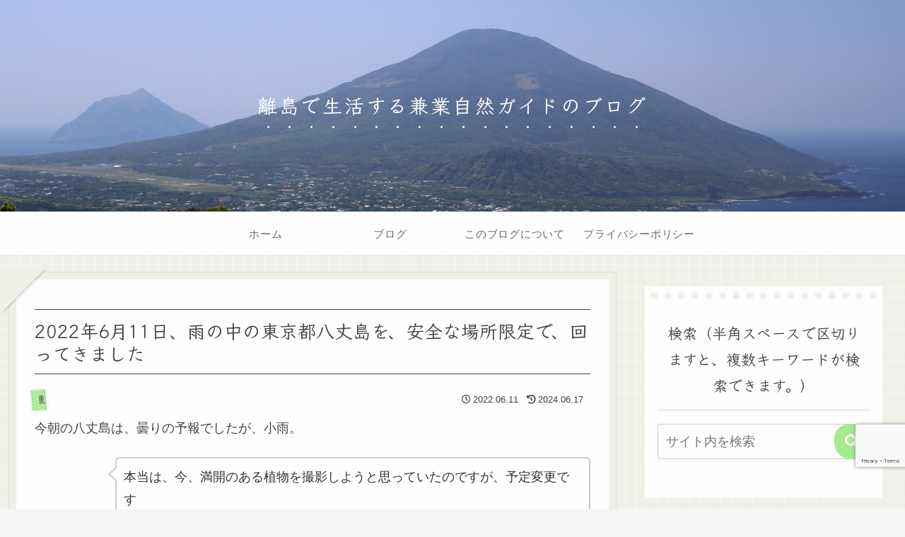

--- FILE ---
content_type: text/html; charset=utf-8
request_url: https://www.google.com/recaptcha/api2/anchor?ar=1&k=6Ld1lQ0cAAAAAMcq5eUMlAz4SiUhe2flDJiHs9nF&co=aHR0cHM6Ly9mb3Jlc3QtaGFjaGlqby5jb206NDQz&hl=en&v=PoyoqOPhxBO7pBk68S4YbpHZ&size=invisible&anchor-ms=20000&execute-ms=30000&cb=lz7grb75t8gt
body_size: 48548
content:
<!DOCTYPE HTML><html dir="ltr" lang="en"><head><meta http-equiv="Content-Type" content="text/html; charset=UTF-8">
<meta http-equiv="X-UA-Compatible" content="IE=edge">
<title>reCAPTCHA</title>
<style type="text/css">
/* cyrillic-ext */
@font-face {
  font-family: 'Roboto';
  font-style: normal;
  font-weight: 400;
  font-stretch: 100%;
  src: url(//fonts.gstatic.com/s/roboto/v48/KFO7CnqEu92Fr1ME7kSn66aGLdTylUAMa3GUBHMdazTgWw.woff2) format('woff2');
  unicode-range: U+0460-052F, U+1C80-1C8A, U+20B4, U+2DE0-2DFF, U+A640-A69F, U+FE2E-FE2F;
}
/* cyrillic */
@font-face {
  font-family: 'Roboto';
  font-style: normal;
  font-weight: 400;
  font-stretch: 100%;
  src: url(//fonts.gstatic.com/s/roboto/v48/KFO7CnqEu92Fr1ME7kSn66aGLdTylUAMa3iUBHMdazTgWw.woff2) format('woff2');
  unicode-range: U+0301, U+0400-045F, U+0490-0491, U+04B0-04B1, U+2116;
}
/* greek-ext */
@font-face {
  font-family: 'Roboto';
  font-style: normal;
  font-weight: 400;
  font-stretch: 100%;
  src: url(//fonts.gstatic.com/s/roboto/v48/KFO7CnqEu92Fr1ME7kSn66aGLdTylUAMa3CUBHMdazTgWw.woff2) format('woff2');
  unicode-range: U+1F00-1FFF;
}
/* greek */
@font-face {
  font-family: 'Roboto';
  font-style: normal;
  font-weight: 400;
  font-stretch: 100%;
  src: url(//fonts.gstatic.com/s/roboto/v48/KFO7CnqEu92Fr1ME7kSn66aGLdTylUAMa3-UBHMdazTgWw.woff2) format('woff2');
  unicode-range: U+0370-0377, U+037A-037F, U+0384-038A, U+038C, U+038E-03A1, U+03A3-03FF;
}
/* math */
@font-face {
  font-family: 'Roboto';
  font-style: normal;
  font-weight: 400;
  font-stretch: 100%;
  src: url(//fonts.gstatic.com/s/roboto/v48/KFO7CnqEu92Fr1ME7kSn66aGLdTylUAMawCUBHMdazTgWw.woff2) format('woff2');
  unicode-range: U+0302-0303, U+0305, U+0307-0308, U+0310, U+0312, U+0315, U+031A, U+0326-0327, U+032C, U+032F-0330, U+0332-0333, U+0338, U+033A, U+0346, U+034D, U+0391-03A1, U+03A3-03A9, U+03B1-03C9, U+03D1, U+03D5-03D6, U+03F0-03F1, U+03F4-03F5, U+2016-2017, U+2034-2038, U+203C, U+2040, U+2043, U+2047, U+2050, U+2057, U+205F, U+2070-2071, U+2074-208E, U+2090-209C, U+20D0-20DC, U+20E1, U+20E5-20EF, U+2100-2112, U+2114-2115, U+2117-2121, U+2123-214F, U+2190, U+2192, U+2194-21AE, U+21B0-21E5, U+21F1-21F2, U+21F4-2211, U+2213-2214, U+2216-22FF, U+2308-230B, U+2310, U+2319, U+231C-2321, U+2336-237A, U+237C, U+2395, U+239B-23B7, U+23D0, U+23DC-23E1, U+2474-2475, U+25AF, U+25B3, U+25B7, U+25BD, U+25C1, U+25CA, U+25CC, U+25FB, U+266D-266F, U+27C0-27FF, U+2900-2AFF, U+2B0E-2B11, U+2B30-2B4C, U+2BFE, U+3030, U+FF5B, U+FF5D, U+1D400-1D7FF, U+1EE00-1EEFF;
}
/* symbols */
@font-face {
  font-family: 'Roboto';
  font-style: normal;
  font-weight: 400;
  font-stretch: 100%;
  src: url(//fonts.gstatic.com/s/roboto/v48/KFO7CnqEu92Fr1ME7kSn66aGLdTylUAMaxKUBHMdazTgWw.woff2) format('woff2');
  unicode-range: U+0001-000C, U+000E-001F, U+007F-009F, U+20DD-20E0, U+20E2-20E4, U+2150-218F, U+2190, U+2192, U+2194-2199, U+21AF, U+21E6-21F0, U+21F3, U+2218-2219, U+2299, U+22C4-22C6, U+2300-243F, U+2440-244A, U+2460-24FF, U+25A0-27BF, U+2800-28FF, U+2921-2922, U+2981, U+29BF, U+29EB, U+2B00-2BFF, U+4DC0-4DFF, U+FFF9-FFFB, U+10140-1018E, U+10190-1019C, U+101A0, U+101D0-101FD, U+102E0-102FB, U+10E60-10E7E, U+1D2C0-1D2D3, U+1D2E0-1D37F, U+1F000-1F0FF, U+1F100-1F1AD, U+1F1E6-1F1FF, U+1F30D-1F30F, U+1F315, U+1F31C, U+1F31E, U+1F320-1F32C, U+1F336, U+1F378, U+1F37D, U+1F382, U+1F393-1F39F, U+1F3A7-1F3A8, U+1F3AC-1F3AF, U+1F3C2, U+1F3C4-1F3C6, U+1F3CA-1F3CE, U+1F3D4-1F3E0, U+1F3ED, U+1F3F1-1F3F3, U+1F3F5-1F3F7, U+1F408, U+1F415, U+1F41F, U+1F426, U+1F43F, U+1F441-1F442, U+1F444, U+1F446-1F449, U+1F44C-1F44E, U+1F453, U+1F46A, U+1F47D, U+1F4A3, U+1F4B0, U+1F4B3, U+1F4B9, U+1F4BB, U+1F4BF, U+1F4C8-1F4CB, U+1F4D6, U+1F4DA, U+1F4DF, U+1F4E3-1F4E6, U+1F4EA-1F4ED, U+1F4F7, U+1F4F9-1F4FB, U+1F4FD-1F4FE, U+1F503, U+1F507-1F50B, U+1F50D, U+1F512-1F513, U+1F53E-1F54A, U+1F54F-1F5FA, U+1F610, U+1F650-1F67F, U+1F687, U+1F68D, U+1F691, U+1F694, U+1F698, U+1F6AD, U+1F6B2, U+1F6B9-1F6BA, U+1F6BC, U+1F6C6-1F6CF, U+1F6D3-1F6D7, U+1F6E0-1F6EA, U+1F6F0-1F6F3, U+1F6F7-1F6FC, U+1F700-1F7FF, U+1F800-1F80B, U+1F810-1F847, U+1F850-1F859, U+1F860-1F887, U+1F890-1F8AD, U+1F8B0-1F8BB, U+1F8C0-1F8C1, U+1F900-1F90B, U+1F93B, U+1F946, U+1F984, U+1F996, U+1F9E9, U+1FA00-1FA6F, U+1FA70-1FA7C, U+1FA80-1FA89, U+1FA8F-1FAC6, U+1FACE-1FADC, U+1FADF-1FAE9, U+1FAF0-1FAF8, U+1FB00-1FBFF;
}
/* vietnamese */
@font-face {
  font-family: 'Roboto';
  font-style: normal;
  font-weight: 400;
  font-stretch: 100%;
  src: url(//fonts.gstatic.com/s/roboto/v48/KFO7CnqEu92Fr1ME7kSn66aGLdTylUAMa3OUBHMdazTgWw.woff2) format('woff2');
  unicode-range: U+0102-0103, U+0110-0111, U+0128-0129, U+0168-0169, U+01A0-01A1, U+01AF-01B0, U+0300-0301, U+0303-0304, U+0308-0309, U+0323, U+0329, U+1EA0-1EF9, U+20AB;
}
/* latin-ext */
@font-face {
  font-family: 'Roboto';
  font-style: normal;
  font-weight: 400;
  font-stretch: 100%;
  src: url(//fonts.gstatic.com/s/roboto/v48/KFO7CnqEu92Fr1ME7kSn66aGLdTylUAMa3KUBHMdazTgWw.woff2) format('woff2');
  unicode-range: U+0100-02BA, U+02BD-02C5, U+02C7-02CC, U+02CE-02D7, U+02DD-02FF, U+0304, U+0308, U+0329, U+1D00-1DBF, U+1E00-1E9F, U+1EF2-1EFF, U+2020, U+20A0-20AB, U+20AD-20C0, U+2113, U+2C60-2C7F, U+A720-A7FF;
}
/* latin */
@font-face {
  font-family: 'Roboto';
  font-style: normal;
  font-weight: 400;
  font-stretch: 100%;
  src: url(//fonts.gstatic.com/s/roboto/v48/KFO7CnqEu92Fr1ME7kSn66aGLdTylUAMa3yUBHMdazQ.woff2) format('woff2');
  unicode-range: U+0000-00FF, U+0131, U+0152-0153, U+02BB-02BC, U+02C6, U+02DA, U+02DC, U+0304, U+0308, U+0329, U+2000-206F, U+20AC, U+2122, U+2191, U+2193, U+2212, U+2215, U+FEFF, U+FFFD;
}
/* cyrillic-ext */
@font-face {
  font-family: 'Roboto';
  font-style: normal;
  font-weight: 500;
  font-stretch: 100%;
  src: url(//fonts.gstatic.com/s/roboto/v48/KFO7CnqEu92Fr1ME7kSn66aGLdTylUAMa3GUBHMdazTgWw.woff2) format('woff2');
  unicode-range: U+0460-052F, U+1C80-1C8A, U+20B4, U+2DE0-2DFF, U+A640-A69F, U+FE2E-FE2F;
}
/* cyrillic */
@font-face {
  font-family: 'Roboto';
  font-style: normal;
  font-weight: 500;
  font-stretch: 100%;
  src: url(//fonts.gstatic.com/s/roboto/v48/KFO7CnqEu92Fr1ME7kSn66aGLdTylUAMa3iUBHMdazTgWw.woff2) format('woff2');
  unicode-range: U+0301, U+0400-045F, U+0490-0491, U+04B0-04B1, U+2116;
}
/* greek-ext */
@font-face {
  font-family: 'Roboto';
  font-style: normal;
  font-weight: 500;
  font-stretch: 100%;
  src: url(//fonts.gstatic.com/s/roboto/v48/KFO7CnqEu92Fr1ME7kSn66aGLdTylUAMa3CUBHMdazTgWw.woff2) format('woff2');
  unicode-range: U+1F00-1FFF;
}
/* greek */
@font-face {
  font-family: 'Roboto';
  font-style: normal;
  font-weight: 500;
  font-stretch: 100%;
  src: url(//fonts.gstatic.com/s/roboto/v48/KFO7CnqEu92Fr1ME7kSn66aGLdTylUAMa3-UBHMdazTgWw.woff2) format('woff2');
  unicode-range: U+0370-0377, U+037A-037F, U+0384-038A, U+038C, U+038E-03A1, U+03A3-03FF;
}
/* math */
@font-face {
  font-family: 'Roboto';
  font-style: normal;
  font-weight: 500;
  font-stretch: 100%;
  src: url(//fonts.gstatic.com/s/roboto/v48/KFO7CnqEu92Fr1ME7kSn66aGLdTylUAMawCUBHMdazTgWw.woff2) format('woff2');
  unicode-range: U+0302-0303, U+0305, U+0307-0308, U+0310, U+0312, U+0315, U+031A, U+0326-0327, U+032C, U+032F-0330, U+0332-0333, U+0338, U+033A, U+0346, U+034D, U+0391-03A1, U+03A3-03A9, U+03B1-03C9, U+03D1, U+03D5-03D6, U+03F0-03F1, U+03F4-03F5, U+2016-2017, U+2034-2038, U+203C, U+2040, U+2043, U+2047, U+2050, U+2057, U+205F, U+2070-2071, U+2074-208E, U+2090-209C, U+20D0-20DC, U+20E1, U+20E5-20EF, U+2100-2112, U+2114-2115, U+2117-2121, U+2123-214F, U+2190, U+2192, U+2194-21AE, U+21B0-21E5, U+21F1-21F2, U+21F4-2211, U+2213-2214, U+2216-22FF, U+2308-230B, U+2310, U+2319, U+231C-2321, U+2336-237A, U+237C, U+2395, U+239B-23B7, U+23D0, U+23DC-23E1, U+2474-2475, U+25AF, U+25B3, U+25B7, U+25BD, U+25C1, U+25CA, U+25CC, U+25FB, U+266D-266F, U+27C0-27FF, U+2900-2AFF, U+2B0E-2B11, U+2B30-2B4C, U+2BFE, U+3030, U+FF5B, U+FF5D, U+1D400-1D7FF, U+1EE00-1EEFF;
}
/* symbols */
@font-face {
  font-family: 'Roboto';
  font-style: normal;
  font-weight: 500;
  font-stretch: 100%;
  src: url(//fonts.gstatic.com/s/roboto/v48/KFO7CnqEu92Fr1ME7kSn66aGLdTylUAMaxKUBHMdazTgWw.woff2) format('woff2');
  unicode-range: U+0001-000C, U+000E-001F, U+007F-009F, U+20DD-20E0, U+20E2-20E4, U+2150-218F, U+2190, U+2192, U+2194-2199, U+21AF, U+21E6-21F0, U+21F3, U+2218-2219, U+2299, U+22C4-22C6, U+2300-243F, U+2440-244A, U+2460-24FF, U+25A0-27BF, U+2800-28FF, U+2921-2922, U+2981, U+29BF, U+29EB, U+2B00-2BFF, U+4DC0-4DFF, U+FFF9-FFFB, U+10140-1018E, U+10190-1019C, U+101A0, U+101D0-101FD, U+102E0-102FB, U+10E60-10E7E, U+1D2C0-1D2D3, U+1D2E0-1D37F, U+1F000-1F0FF, U+1F100-1F1AD, U+1F1E6-1F1FF, U+1F30D-1F30F, U+1F315, U+1F31C, U+1F31E, U+1F320-1F32C, U+1F336, U+1F378, U+1F37D, U+1F382, U+1F393-1F39F, U+1F3A7-1F3A8, U+1F3AC-1F3AF, U+1F3C2, U+1F3C4-1F3C6, U+1F3CA-1F3CE, U+1F3D4-1F3E0, U+1F3ED, U+1F3F1-1F3F3, U+1F3F5-1F3F7, U+1F408, U+1F415, U+1F41F, U+1F426, U+1F43F, U+1F441-1F442, U+1F444, U+1F446-1F449, U+1F44C-1F44E, U+1F453, U+1F46A, U+1F47D, U+1F4A3, U+1F4B0, U+1F4B3, U+1F4B9, U+1F4BB, U+1F4BF, U+1F4C8-1F4CB, U+1F4D6, U+1F4DA, U+1F4DF, U+1F4E3-1F4E6, U+1F4EA-1F4ED, U+1F4F7, U+1F4F9-1F4FB, U+1F4FD-1F4FE, U+1F503, U+1F507-1F50B, U+1F50D, U+1F512-1F513, U+1F53E-1F54A, U+1F54F-1F5FA, U+1F610, U+1F650-1F67F, U+1F687, U+1F68D, U+1F691, U+1F694, U+1F698, U+1F6AD, U+1F6B2, U+1F6B9-1F6BA, U+1F6BC, U+1F6C6-1F6CF, U+1F6D3-1F6D7, U+1F6E0-1F6EA, U+1F6F0-1F6F3, U+1F6F7-1F6FC, U+1F700-1F7FF, U+1F800-1F80B, U+1F810-1F847, U+1F850-1F859, U+1F860-1F887, U+1F890-1F8AD, U+1F8B0-1F8BB, U+1F8C0-1F8C1, U+1F900-1F90B, U+1F93B, U+1F946, U+1F984, U+1F996, U+1F9E9, U+1FA00-1FA6F, U+1FA70-1FA7C, U+1FA80-1FA89, U+1FA8F-1FAC6, U+1FACE-1FADC, U+1FADF-1FAE9, U+1FAF0-1FAF8, U+1FB00-1FBFF;
}
/* vietnamese */
@font-face {
  font-family: 'Roboto';
  font-style: normal;
  font-weight: 500;
  font-stretch: 100%;
  src: url(//fonts.gstatic.com/s/roboto/v48/KFO7CnqEu92Fr1ME7kSn66aGLdTylUAMa3OUBHMdazTgWw.woff2) format('woff2');
  unicode-range: U+0102-0103, U+0110-0111, U+0128-0129, U+0168-0169, U+01A0-01A1, U+01AF-01B0, U+0300-0301, U+0303-0304, U+0308-0309, U+0323, U+0329, U+1EA0-1EF9, U+20AB;
}
/* latin-ext */
@font-face {
  font-family: 'Roboto';
  font-style: normal;
  font-weight: 500;
  font-stretch: 100%;
  src: url(//fonts.gstatic.com/s/roboto/v48/KFO7CnqEu92Fr1ME7kSn66aGLdTylUAMa3KUBHMdazTgWw.woff2) format('woff2');
  unicode-range: U+0100-02BA, U+02BD-02C5, U+02C7-02CC, U+02CE-02D7, U+02DD-02FF, U+0304, U+0308, U+0329, U+1D00-1DBF, U+1E00-1E9F, U+1EF2-1EFF, U+2020, U+20A0-20AB, U+20AD-20C0, U+2113, U+2C60-2C7F, U+A720-A7FF;
}
/* latin */
@font-face {
  font-family: 'Roboto';
  font-style: normal;
  font-weight: 500;
  font-stretch: 100%;
  src: url(//fonts.gstatic.com/s/roboto/v48/KFO7CnqEu92Fr1ME7kSn66aGLdTylUAMa3yUBHMdazQ.woff2) format('woff2');
  unicode-range: U+0000-00FF, U+0131, U+0152-0153, U+02BB-02BC, U+02C6, U+02DA, U+02DC, U+0304, U+0308, U+0329, U+2000-206F, U+20AC, U+2122, U+2191, U+2193, U+2212, U+2215, U+FEFF, U+FFFD;
}
/* cyrillic-ext */
@font-face {
  font-family: 'Roboto';
  font-style: normal;
  font-weight: 900;
  font-stretch: 100%;
  src: url(//fonts.gstatic.com/s/roboto/v48/KFO7CnqEu92Fr1ME7kSn66aGLdTylUAMa3GUBHMdazTgWw.woff2) format('woff2');
  unicode-range: U+0460-052F, U+1C80-1C8A, U+20B4, U+2DE0-2DFF, U+A640-A69F, U+FE2E-FE2F;
}
/* cyrillic */
@font-face {
  font-family: 'Roboto';
  font-style: normal;
  font-weight: 900;
  font-stretch: 100%;
  src: url(//fonts.gstatic.com/s/roboto/v48/KFO7CnqEu92Fr1ME7kSn66aGLdTylUAMa3iUBHMdazTgWw.woff2) format('woff2');
  unicode-range: U+0301, U+0400-045F, U+0490-0491, U+04B0-04B1, U+2116;
}
/* greek-ext */
@font-face {
  font-family: 'Roboto';
  font-style: normal;
  font-weight: 900;
  font-stretch: 100%;
  src: url(//fonts.gstatic.com/s/roboto/v48/KFO7CnqEu92Fr1ME7kSn66aGLdTylUAMa3CUBHMdazTgWw.woff2) format('woff2');
  unicode-range: U+1F00-1FFF;
}
/* greek */
@font-face {
  font-family: 'Roboto';
  font-style: normal;
  font-weight: 900;
  font-stretch: 100%;
  src: url(//fonts.gstatic.com/s/roboto/v48/KFO7CnqEu92Fr1ME7kSn66aGLdTylUAMa3-UBHMdazTgWw.woff2) format('woff2');
  unicode-range: U+0370-0377, U+037A-037F, U+0384-038A, U+038C, U+038E-03A1, U+03A3-03FF;
}
/* math */
@font-face {
  font-family: 'Roboto';
  font-style: normal;
  font-weight: 900;
  font-stretch: 100%;
  src: url(//fonts.gstatic.com/s/roboto/v48/KFO7CnqEu92Fr1ME7kSn66aGLdTylUAMawCUBHMdazTgWw.woff2) format('woff2');
  unicode-range: U+0302-0303, U+0305, U+0307-0308, U+0310, U+0312, U+0315, U+031A, U+0326-0327, U+032C, U+032F-0330, U+0332-0333, U+0338, U+033A, U+0346, U+034D, U+0391-03A1, U+03A3-03A9, U+03B1-03C9, U+03D1, U+03D5-03D6, U+03F0-03F1, U+03F4-03F5, U+2016-2017, U+2034-2038, U+203C, U+2040, U+2043, U+2047, U+2050, U+2057, U+205F, U+2070-2071, U+2074-208E, U+2090-209C, U+20D0-20DC, U+20E1, U+20E5-20EF, U+2100-2112, U+2114-2115, U+2117-2121, U+2123-214F, U+2190, U+2192, U+2194-21AE, U+21B0-21E5, U+21F1-21F2, U+21F4-2211, U+2213-2214, U+2216-22FF, U+2308-230B, U+2310, U+2319, U+231C-2321, U+2336-237A, U+237C, U+2395, U+239B-23B7, U+23D0, U+23DC-23E1, U+2474-2475, U+25AF, U+25B3, U+25B7, U+25BD, U+25C1, U+25CA, U+25CC, U+25FB, U+266D-266F, U+27C0-27FF, U+2900-2AFF, U+2B0E-2B11, U+2B30-2B4C, U+2BFE, U+3030, U+FF5B, U+FF5D, U+1D400-1D7FF, U+1EE00-1EEFF;
}
/* symbols */
@font-face {
  font-family: 'Roboto';
  font-style: normal;
  font-weight: 900;
  font-stretch: 100%;
  src: url(//fonts.gstatic.com/s/roboto/v48/KFO7CnqEu92Fr1ME7kSn66aGLdTylUAMaxKUBHMdazTgWw.woff2) format('woff2');
  unicode-range: U+0001-000C, U+000E-001F, U+007F-009F, U+20DD-20E0, U+20E2-20E4, U+2150-218F, U+2190, U+2192, U+2194-2199, U+21AF, U+21E6-21F0, U+21F3, U+2218-2219, U+2299, U+22C4-22C6, U+2300-243F, U+2440-244A, U+2460-24FF, U+25A0-27BF, U+2800-28FF, U+2921-2922, U+2981, U+29BF, U+29EB, U+2B00-2BFF, U+4DC0-4DFF, U+FFF9-FFFB, U+10140-1018E, U+10190-1019C, U+101A0, U+101D0-101FD, U+102E0-102FB, U+10E60-10E7E, U+1D2C0-1D2D3, U+1D2E0-1D37F, U+1F000-1F0FF, U+1F100-1F1AD, U+1F1E6-1F1FF, U+1F30D-1F30F, U+1F315, U+1F31C, U+1F31E, U+1F320-1F32C, U+1F336, U+1F378, U+1F37D, U+1F382, U+1F393-1F39F, U+1F3A7-1F3A8, U+1F3AC-1F3AF, U+1F3C2, U+1F3C4-1F3C6, U+1F3CA-1F3CE, U+1F3D4-1F3E0, U+1F3ED, U+1F3F1-1F3F3, U+1F3F5-1F3F7, U+1F408, U+1F415, U+1F41F, U+1F426, U+1F43F, U+1F441-1F442, U+1F444, U+1F446-1F449, U+1F44C-1F44E, U+1F453, U+1F46A, U+1F47D, U+1F4A3, U+1F4B0, U+1F4B3, U+1F4B9, U+1F4BB, U+1F4BF, U+1F4C8-1F4CB, U+1F4D6, U+1F4DA, U+1F4DF, U+1F4E3-1F4E6, U+1F4EA-1F4ED, U+1F4F7, U+1F4F9-1F4FB, U+1F4FD-1F4FE, U+1F503, U+1F507-1F50B, U+1F50D, U+1F512-1F513, U+1F53E-1F54A, U+1F54F-1F5FA, U+1F610, U+1F650-1F67F, U+1F687, U+1F68D, U+1F691, U+1F694, U+1F698, U+1F6AD, U+1F6B2, U+1F6B9-1F6BA, U+1F6BC, U+1F6C6-1F6CF, U+1F6D3-1F6D7, U+1F6E0-1F6EA, U+1F6F0-1F6F3, U+1F6F7-1F6FC, U+1F700-1F7FF, U+1F800-1F80B, U+1F810-1F847, U+1F850-1F859, U+1F860-1F887, U+1F890-1F8AD, U+1F8B0-1F8BB, U+1F8C0-1F8C1, U+1F900-1F90B, U+1F93B, U+1F946, U+1F984, U+1F996, U+1F9E9, U+1FA00-1FA6F, U+1FA70-1FA7C, U+1FA80-1FA89, U+1FA8F-1FAC6, U+1FACE-1FADC, U+1FADF-1FAE9, U+1FAF0-1FAF8, U+1FB00-1FBFF;
}
/* vietnamese */
@font-face {
  font-family: 'Roboto';
  font-style: normal;
  font-weight: 900;
  font-stretch: 100%;
  src: url(//fonts.gstatic.com/s/roboto/v48/KFO7CnqEu92Fr1ME7kSn66aGLdTylUAMa3OUBHMdazTgWw.woff2) format('woff2');
  unicode-range: U+0102-0103, U+0110-0111, U+0128-0129, U+0168-0169, U+01A0-01A1, U+01AF-01B0, U+0300-0301, U+0303-0304, U+0308-0309, U+0323, U+0329, U+1EA0-1EF9, U+20AB;
}
/* latin-ext */
@font-face {
  font-family: 'Roboto';
  font-style: normal;
  font-weight: 900;
  font-stretch: 100%;
  src: url(//fonts.gstatic.com/s/roboto/v48/KFO7CnqEu92Fr1ME7kSn66aGLdTylUAMa3KUBHMdazTgWw.woff2) format('woff2');
  unicode-range: U+0100-02BA, U+02BD-02C5, U+02C7-02CC, U+02CE-02D7, U+02DD-02FF, U+0304, U+0308, U+0329, U+1D00-1DBF, U+1E00-1E9F, U+1EF2-1EFF, U+2020, U+20A0-20AB, U+20AD-20C0, U+2113, U+2C60-2C7F, U+A720-A7FF;
}
/* latin */
@font-face {
  font-family: 'Roboto';
  font-style: normal;
  font-weight: 900;
  font-stretch: 100%;
  src: url(//fonts.gstatic.com/s/roboto/v48/KFO7CnqEu92Fr1ME7kSn66aGLdTylUAMa3yUBHMdazQ.woff2) format('woff2');
  unicode-range: U+0000-00FF, U+0131, U+0152-0153, U+02BB-02BC, U+02C6, U+02DA, U+02DC, U+0304, U+0308, U+0329, U+2000-206F, U+20AC, U+2122, U+2191, U+2193, U+2212, U+2215, U+FEFF, U+FFFD;
}

</style>
<link rel="stylesheet" type="text/css" href="https://www.gstatic.com/recaptcha/releases/PoyoqOPhxBO7pBk68S4YbpHZ/styles__ltr.css">
<script nonce="8YAahq0nUOKEaWg3iqEHcg" type="text/javascript">window['__recaptcha_api'] = 'https://www.google.com/recaptcha/api2/';</script>
<script type="text/javascript" src="https://www.gstatic.com/recaptcha/releases/PoyoqOPhxBO7pBk68S4YbpHZ/recaptcha__en.js" nonce="8YAahq0nUOKEaWg3iqEHcg">
      
    </script></head>
<body><div id="rc-anchor-alert" class="rc-anchor-alert"></div>
<input type="hidden" id="recaptcha-token" value="[base64]">
<script type="text/javascript" nonce="8YAahq0nUOKEaWg3iqEHcg">
      recaptcha.anchor.Main.init("[\x22ainput\x22,[\x22bgdata\x22,\x22\x22,\[base64]/[base64]/[base64]/[base64]/[base64]/[base64]/KGcoTywyNTMsTy5PKSxVRyhPLEMpKTpnKE8sMjUzLEMpLE8pKSxsKSksTykpfSxieT1mdW5jdGlvbihDLE8sdSxsKXtmb3IobD0odT1SKEMpLDApO08+MDtPLS0pbD1sPDw4fFooQyk7ZyhDLHUsbCl9LFVHPWZ1bmN0aW9uKEMsTyl7Qy5pLmxlbmd0aD4xMDQ/[base64]/[base64]/[base64]/[base64]/[base64]/[base64]/[base64]\\u003d\x22,\[base64]\\u003d\x22,\x22NcKUUcK4JcKfwopJwp3CkjgFwrV5w47DlB1EwrzCvkQ3wrrDokRqFsOfwrt6w6HDnl3CjF8fwoXCs8O/[base64]/[base64]/bBLCtXtKwrDCnMOGw4J0HcOSwr3DqkgLAMKsEAjCkmXClUwzwofClMKECQpJw7/DmS3CsMOxF8KPw5QbwpEDw5glUcOhE8KEw4TDrMKcNz5pw5jDucKJw6YcUcOkw7vCnwnCvMOGw6oZw5zDuMKewpTCkcK8w4PDocK1w5dZw7LDi8O/[base64]/DgFTCrMOLcsKgw47Cs8KSesKUOcOBVATDkcKXQ0/DisKZGMO0QF3ChcOCOMOcw5xddcKSw7nCp3dqwqgZVjoqwqjDmFXCgsOswpvDvsKjKR1/wqfDnsOuwpbCoj/Doghawq5YRcONR8O+wqfDiMKMwpDCmVjChcK9bMOgdsOMwq/[base64]/w4p4KG3CpzDCrH7CpCDCicOwT1PDpsKZPcOaw7F5Q8KMGU7DqsKsGnwxfMKRZjZMw641a8KkR3bCiMOewrDDhT9rfcOMWzcuw703w5PDl8OLV8KtX8OOw79ZwpLDi8K7wr/[base64]/DhRIAwrB/woliBEdswpTCgcKsG8OmblrDhmEwwoXDocOrw5LDvntqw4LDu8KldMK6XBp5ajHDnFUnS8KVwonDvmYjMGteVS/ChGLDjjI3wqwkCVPClCjDhUd/AsOOw5TCs03DtsOib3pkw6VPQE1vw47DrsONw4wJwrYBw5Bhwq7DnwQ7TnzCtFIZV8KbMcKtwp/DixnCpRjCjggHYMKEwo15LD3CvMOnwrDCrADCrMO4w5DDuUlXAA7DpTDDt8KBwoZZw63CgmBpwp/[base64]/CtcKDTMO6w6LDmzw6CsKXwpHCiTRgN8O8w7cow6Fmw5TDtyHDghYvGMO/w6Qnw68iw7AEYMOuVT3DtcK0w4A3dsO2OMK2CxjDvcOFBEI9wrsDwojCo8KQQnHCi8OVScODXsKLW8O2bMKHPsOiwqnCtwgEw4heX8KvFcKGw6FGw5Vrf8O+G8KBeMO2DsKlw6AkfGTCt1XCrMOCwqfDrcK3bMKkw7rCtcKSw7BkCcKaL8Ojw6V+wrt/w79awoNWwrbDhsOQw7TDuENQZ8K/AMKBw4R0wqDCjcKSw7JGfg1fw4LDpmZUGwPDn2NANMObwrlkwrHDmjFLwo7CvxjDh8Ouw4nDuMOBw4zDo8KzwqxiH8KVCy/DtcOVJcOvJsOewoYlwpPDrl4TwoDDt1lIw63Dm3VyXg/CiErCo8KXwqXDqsOpwoZLEi1ywrXCosKhbMKow5hDwonCv8Ouw73Dg8KANcO/w6vCokc/w6QBXQo3wr4sVcOxXRN7w4Yfwp/Cmk45w4HCp8KELy49Qg7DmDfCjsO+w5fCi8KrwolFGRVPwo/DuxXCn8KjcV5Wwr/Ct8Kew7tFEVknw43Dh37CocKNwpIjbsK6XcKmwpDDh3LDlMOrwoZew5MdIsO2w4ssasOKw6vCm8O/w5DDqUTDn8OBwo9Gw7cXwqRRVcKew7IvwpXDiRpCAh3DuMKBw7Z/aDsnw6LCpDjCmMKnw4UIw6PDqxPDtF5iVWfDsnvDlVIhE1DDsiHDjcK9woLDmcOWw7gOVcK5acOtwpDCji7Cs03Dn0/DhxnDo3LCusOyw7pAwrFtw6kvayfCi8KdwrjDuMKnw73CklfDq8Kmw5FHFSkYwpgKwoEzdxnCgMOyw6gtw7VWPxXDt8KPP8KgLHI0wq5LG2bCssKgw5zDjMOvR2/CnyHCqsOQa8KfPcKFw5/CgMK1LWFLwqPCjMOREcKRPjLDpmbClcOTw6xLBzbDmgvChsKuw5/[base64]/bsK0w6hSw7jCgx/DlMKawojCrE/Dt8OoPHLCoMKyMMKpG8O8w5zDtwVwIsKswpnDmsKJKMOtwqMpw6vClgopw50aasKkw5TCn8OwZMO/QmTCuUMrchpOZzvCozTCqcKyfmoHw6DCiENxwqbDtMK5w7bCtMORImXCjhHDhwHDmkdMasO5KA8iwqrDj8OdNMOCPUExUsK/w5cnw4TDn8KcZsOzK1DDu07CusKMDcKrCMKZwodNw7jDkDh5TMKyw60NwqIywoZGw6x/w4sVwpvDjcOyV1DDr157bQvCtVfCuj4LQDguwpUuw47DsMOYwrUgdsOsLEVUY8OSPsKcf8KMwqZCwrt5RsObAG1LwpvCtMKawpnDuDRHXV7ClR1xFcKGcDTClmrDq1jCgMK/fsKCw7PChMOXUcOPdVjClsOkwpFXw4wuSsOVwoXDijvClsOjQAlWwqg9wqjCkTrDmjvCuXUnwrJPBCfCoMOlwrLDh8KRSsO5wqPCuT7DnTdwZAzDuhQtWHV/wobCh8OmAcKSw40qw7LCrHrChsOfOQDCm8OHwonCgU40wotIwq3CrzDDl8OXwqRawrkSKV3DvRfCisOEwrZhw7HDhMKlw7vCu8OYDixkw4XDozJxeUvCscK+TsOLZ8K1w6RQSsKhecOPw7oWamNZQlx2wrrDhlfCg1Y6L8OUblbDq8KGfnTCqMOoaMOowpBiRl/DmQ9UVGXDsUxqwqNIwrXDmXACw5QSCMKLcGlvB8OzwpZSwpd0dEx9DsO2woxpRsKyIcKUJMOZThvClMObw7dkw4rDmMOXw6/DisOYF3zDicKJdcOlFMKJXnvDsD3Cr8OHw7/CrMKowpkmwp7Cp8OVw4HCnMK8eWRJSsKzw4VPwpbCpHh0JTrDmWBUb8Oaw63Cq8OTw6wbB8KtfMOXM8KBw7rCq1tFFcOXwpbDun/ChcKQWBwjw77DtlAnRcOkb0HCtMK2w4o6wpBAwpTDhh9tw4/DvsOnw5nDt1B3wrfDpMKCGUBowoXCv8KIcsKDwogTU215w5MCwrPDlzEqwqHCmzF5QifDkwfCmCLDnMOQNcKvwrsqZ3vCkBnDoRLDmT/[base64]/wqlyw7wuwrUVw7RBbnoMLzfCnzsAw5lGwqdrwqPCncOFw6fCojHCi8OnSyXDrADChsOOwqpgw5MhRxfCrsKAMFhQZERfLD/DvGFzwq3DrcOCPsO8ecKmQWIFw5gnw4vDicOqwqwJFMOWw4lFc8Ocw7kiw6U2Bgo/w63CrsOtwpLCusKnTcOMw5cTwpLDv8OPwqxHwqAGwrPDplg9NQDClMK2W8KNw6loZMO+BcK9QwnDpMOpbkkkwofDj8K0f8O+SUfDkhHCqsOXfcK6GcOoAsOtwpUOw5LDgVUvw6E6UcKmw5/DhsOzKRM8w4vCgsOIfMKMLEM3woBMUMOrwr9JLcKHGcOtwrg2w4TCpGA4OsK5EMK/KWPDqMOsXMOKw4bClREPHFpoJkwELgM0w6TDvwFdW8ORw5fDt8OYw4/DiMKNbsOKwrnDg8OUw6TDiApiV8O5TAfDjsOiw6sPw6XDicOnMMKbRzrDkxfCu1tsw6DDlMODw79TPUInP8KcF1LCssOPwr3DgWI5ccOlE37DlG8Yw5HCvMKxRybDiUhhw43ClDnCuityLUnDlj4uHRg8MMKNw47DozbDkcKJRWUAwrx8wpnCulIkNcKrAy/DnQYww6/ClXcURsOLw5/Cui9McS7Cg8KfVxQ1Vy/ChU92wolUw740UR9sw6YiPsOsLsKjHwwfEx97w5HDvMK3Y2rDoigoYgbChyROb8K+CcKyw652b3E1w6wbw57Dng/CrMOhw7NYclrCn8KxSnzCkwt4w5h1IWBrBhd6wq/DhsOCw4TChcKWw6/DqFvCggF8GsO4wq5sSsKRb3zCv2d4wq7CuMKJw5jChsONw7XDrg3ClQDDlMOBwpsrwofCm8O2Uzl8bsKZw6LDs3LDkQjCrR/CqMOqPBJGKnoATEYaw5oKw5p3wpTCgMO1wqtjw53DimjCinfDvxAXBsK4PDhTCcKgOsK9wpHDlsK/cW9yw7/[base64]/[base64]/CrB8tIsKDbgZSw7bCiinCocOBE8KLNMKvFMKyw53Co8KQw55HS2orw43Dq8Oow4TDkcKrw5kgScK4bMOyw4BSwqjDmUHCn8Kcw7zCg1/DjWJ4MSrDksKTw5U9w5vDgl7Dk8OUd8KTHsK3w6XDq8Orw69ZwpLCohjCncKZw5HCiGbDgcOoBMOiScOyTRfCrsOdNMKyJzJ7woBBw6fDvHvDj8OUw4hAwr8ucSpuw4XCoMO8w7LCj8OKwp/DlMOYw6s4woVDNMKOQMONw4rCssK/w7DDn8KEwpELw5PDgyd1YGwufsO7w7gsw73CrXLDogLDlMOSwpbDoinCpcOGwoBgw4XDhU3CsDwIwqFiOcK8fcK9cEzDp8K8wopPFsK1WkopfMKbw40zw5LCu1/[base64]/WcONwr8Nw4nDmiMGw7vCpA5xWcOSYcKTA8OSIcKANH7DpHJaw63CtGfDhG86VsKxw54IwpfDgcKLWcOXW13DlcOrc8OEasO5w4vCt8KwaQlHdMKqw77CoVnDiCAQwrxsUcKSwqbCgsOWMTRbecOFw67DnHMyZMOyw7/ChW7DpcOGw49/[base64]/[base64]/DiCU0TQZLeykzA8K/wpzCicO/dcOpa1BpTXbCpcO3NsO6CcKYw70pdcOrwqVBIsKnwoYQDR4THG0eaEAhT8OYHUzDrHLDtC1Nw6pDwr3Dl8OTCmZuwocAZMOswpTCjcK2wqjCh8O5w5LCicKrWcOYwo8NwrDCs2DDrsKHSsO2UcO6XhjChBV2w6I0VsOiwrTDgGl8wrkwbsKVIznDkcOjw65Nwo/CsjMCw6DDoQVnw5PDoSE7wrYEw75GCE/Cj8O/MMODwpMlwovCkMO/w7zCljfCnsK9dMKMw4bDssK0YMO1wqnCqzfDpsOLF1nDv3haesOlwrvCrMKiLk1aw6RDw7YnFmZ/TcOOwp/[base64]/DssOIwq5GwrLCt1JkDEQXwoITYcKvY8K3F8KXwrBncw7Cq2fDsxLDssKMIlLDqsKjwr7CnyIYw6vCusOqBHTCgXVMX8KoaBvDtGQ9MXVfI8OAG2UyGXjDp0fCtk/DncK0wqDDhMKjQcKdFU/[base64]/[base64]/w7o/wr0OwpNkGATDg03Co8KXCGRbw57CnhnCrMKdwroRD8OTw6zCm3onVMOGO3HCisOVVsKUw5Q/[base64]/wp0ewpvDgTjChcKowqMXJ8KmwqXCjUHCujnDtMKFXDjCqAUhJyLDnsK6bTImayPDsMOYSjVEUMObw5ZqGMOIw57ClRjDiWV7w7laH1lnw4Q3Q3/Ds1rCuzHDvcOxw5DDgTQJBQXDslRowpXChMKYcDsJLEDDtUsCd8Kxwo/CgkfCqzLClMO+wrXDmwfClV7CgsOVwoDDo8KyWMO9wqtVCmoERWTChkHCvHdcw4rDl8OPWAUzGcObwo/CiG7CsjF0w6jDq3Ije8KcBgnCiC7ClsKXDsOZJj/DvsOhdMOCPMKmw53CtS85HF7CrWMrwqt0wobDscKCS8K+EMKgPsORw7HDkcOQwpljw6ElwqvDvWLCuQAZUGVOw6gyw5vCvj13XmIbSgdpwqsTUURRJMO1wqbCrwPClislF8O8w4RYw4Msw7rCucOywpk6cnPDocK7EE/CqmYUwop6w7LCnMKAX8Kuw6xRwobDs1lRL8OCw53Cok/DsQPCpMK+w5hRwqtMFEpewoXDg8K5w6HCij1ow7HDi8KswrBacmxHwpPDpzDCkC00w6XDuSTDrTNfw5bDpSzClEcnwpzCrz3Dt8OuKcObdMKTwoXDjwPCkcO/[base64]/CmmHChQVGKsO3w7pPYWRxwpXDo8KZPj3Cqk4keWBjaMKcP8KrwovDr8K0wrcSB8KRwqzDpsKYw6k0JUYWA8KXwpV1VcKCIwjCpX/Dpl8xUcO4w47ChHIUbCMkwrTDnloOwrPCmVIrYEJTKMOdBDFfw7jDtkPChMKKJMKDw7/Cujp8w7lqczMPbTrDtcOyw7pJw67CkcOMIExybsKHYV7CkGzDqcKuYVlzTG3CmMKIPhxsZAYMw704w7bDlyfDiMOfB8O8Q1jDsMOfairDiMKIByMww5TCp3HDj8OGw5bDkcKvwo8Qw7fDiMOSYQrDnk3Ds2UBwodqwq/CnzB9w7zChCDCjQxGw5TDjwsaMsOVw7XCkD3DvB14wr5lw7zCtsKawpxlSWFuB8KRBMKBBsO6wqJCw7/[base64]/DucKTw4HDn8K8w4vDgVrCvkrDgsKrWMK/w73CgsK0McK2w4PChyhEw7YnC8KEwoxTwpMpw5fDt8KbHcO3w6BqwqVYZAHDlcKqwpPDkCpdwpvDt8KxOMOuwqQFwp3Dok7Du8KKw5zCgsKVchfDlgjCi8Oxwr8AwrjDt8KcwqBVw7w1DWDCuUDCk1zDosOgO8KhwqI2Mw/Dm8O+wqRRAyzDjsKWw67DlSXCgcOIw57DqcO1TE5lfcKvDzXCl8OKw4oRLMKWw7VFwrU/[base64]/DusK1wp1nw7jCv8ObLsOOwqrCqXYEwqTCqMOpw4RKKAhtwpXDoMKjcj9jTE/DlcOCwozDixhUG8KKwpvCt8OLwo3CrcKIEQfDpmbDsMOGCcOyw7o8VHshKzXDuEA7wpPDqXpiXMOiwpfCocO+DT9bwoIOwoPCqgLDkDQ0wpkYaMO+Ailgw5DDuFbCvjdiXz/[base64]/TcO4aGPCgcKaFMKLw7cZFQXDtT45Z3TDnMKWw6gBF8OPYTUKwrIAw4QkwpZEw4TCgnjCl8KmCBMeVcKDY8KyccOHVWJ7w7/DlBtXwowOYBrDjMO+woUlRRZ6w5c/wqDCisKDCcKxLxYeRnvCm8K7S8OwbcOYQHAFGhHDlsK2S8Ozw7jDlCjDslMCe1LDkj8Qb1how47DnxPClgXDi3nChsOlwpnDvMKzHMOYAcOMwopmY0lbYMKywo/CvsKcYsOWAXVKA8O/w7R/w7LDgH5iw5/DtcOiwpQjwrByw7fCqy/DjmzDtkfCi8KRY8KXWDJ0wpDDtVTDmTsNXm7CrCLCi8OiwoDDi8O3UH5EwqDDr8KrY2/[base64]/[base64]/ClMKwUkPChMOxZcKrQsOiwpTCisKcw4o1w4pDwqgNdsOidMOlw4XDt8KRwpIBBcK/[base64]/DgMKLw47DhcKTw5fClcKvPsOqwrDDlFgQIMK8UcKgwqVcw7bDucOuUl7DrsOxGiDCmMOcSMOJJS4Gw6PCplDDpnPCgMK/w5/CiMOmeHR5fcOkw7xpb3RWwr3DnwNIZ8Kvw4HCncKARhfDkT85dAbCnRjCoMO9woDCrBnCq8KBw7XCtELCjjjDjkIST8O2NmAjOF/Dv3xDaXFfwr7Cn8OfU3xqTSrCtMOJwoAsGSMfXyXChcOewp/Do8KEw5TCtlXDo8OMw4nCjgh5woDCgcOVwpjCq8OSS3PDmcKcwp9uw7lhw4DDmcO6w5dIw6l1bFZtPMOUN2vDhx/CgMOIc8OnMsK5w4jDkcOfI8Ozw4tZBMOoN2fCoDgtw5cqXMOtQ8KVcENGw6FXCMOqFjPDhcKhHjzDp8KNN8OJWzXCinNwOh/Dgj/CiH8bN8K1XD1bw7zDnxHCt8O6wqMGw6BNwrDDh8O8w6p3QlHCt8OmwoTDjU3DisKNW8Kvw4fDkVjCvEDDlMOKw7PDsiBAPcKrIwPCjQjDqMOrw7TCmhU0UWHClmPDnMK9DcKTwqbDpHnCqjDCq1ttwpTCs8KabEDCvQskXxvDv8OndsO6VW/CuAbCicKNWcKwC8OCw53DsF8bw4fDq8K2Ii47w4bDnzHDtnRXwrZmwrTCvU1/IkbCjGvChiQWdmbDhj7DglPChgjDmQwOCgdCDHnDmRgmKGc9wqBPasOFB3o5Q2XDkUhnw7lzZMO8UsKhaV5MRcO4wp/ChmZmW8K9csO3ccOUw7Q6w6Rmw63CsWAiwrN6worDsg3CicOgKE7ChS0cw6rCnsOww7pjw4xgw49GHsKmw4Vrw7XClGfDu3hkPURGw6nClMO/OsKpP8KORsO6w4DChUrCrX7ChsKhXXUuVAjCpF8sa8OxLw8TDMK9HMO2SGYJBygpUMK+w5shw4Bqw63DssKyPsOPwoYxw4TDhWVxw75ofcKXwowba0sdw4QWScOIw7R/[base64]/wo3Co2TCinfDn07DmlVkwrQgw7QBw4IPExVoBCJrIcO+IcKDwokSw4vCnFJoGyAiw5fCkcO9NMOCaEwFwqXDq8Ktw7bDsMOIwq8bw4/[base64]/[base64]/Ch8OAwrp9XB3Dg3EUw64lwqPDjDZJGMO+ThHDqcK9w5Z+WDlzZcK2wpsIw5fCq8Oewpg6wpPDqTo1w7ZUFMO2RsOcw4VTw6TDt8KAwojDlkYfJhHDiFRwFsOuwqjDvnkFJMOmC8KQwoPCj2h+cVjDg8OkOnnCmhwIcsOZw5fDnMOEXlzDon/DgsKpNMOyXX/DvcOZbMOMwpnDoDh1wrDCucOmZ8KteMKNwobClS1dYyPDi0fChyBtwqEpw4rCusKwBMKuOMKswqsOeWZtw7TDsMO4w7vCvsO9wp8jMxpAXsOFNcOPwpxDdj5AwqFgw7vDvcOHw5U4wpnDqBBDw4jCo0Imw6zDt8ORHHfDksOzwpRGw7/[base64]/CucKEw5ZnewdVwpXDgSnCsMK/[base64]/Cm3gXwpzCnE5Cc8OowrshPMKsJx4QQ8OIw77DpMOqw5bDpU3CkMKtwqLDlXXDjWjDhB7DvMK1JG7DhTzClg7DsC4/wrJxwpd3wr3DkDUbwo3Cl0B7w7bDkBXCi2zCuhTDvcKSw4QQw6nDosKQNCvCoG7DmSVvJEPDjMOdwpzCv8O4GsKjw7cYwpnDniYYw5zCtFxeYcKPwprDmMKnGcOHwqoxwofDlsOcRcKVwpbCoTDCnMKOZXhHOCpww4PDtCbCgsKow6Mow4PCksKpwpnCksKew7ABIQg/wpQSwpxzHTkETcKOBUrCkTVkTMOBwowVw6QEwqfDqVvCq8KeEQLCgsKnwqN4wrscDsOvwoXCmnhxKcOIwq1HMlTCqQhTw47Duj/DhsKgBMKLKcK9GcOZw4tlwqjCk8OVDMOWwqfCs8OPWls2w4YlwqLCm8OcRcOtw7hkwpjDmsKrwp4sRG/CgcKKYsORF8OwaEEHw7h2KlI6wrPDvMKiwqVkXsK1A8OUdMKXwpXDkU/CvSRVw53DssOOw7HDsADCgW5fw5QpQ23CsixzTcO+w5ZSw63DpMKQeysfBsOWLsOMwr/DtsKFw6PCtcOcKCbDnMOvRMKsw6nDsQrCkMKvAhVfwoEOwpfDgsKhw6cnFsKxbnTDgcK6w5LDtQHDg8OLKcOcwpdbJTk9D0RcNCAdwpbCi8KoDhBqw5fDsxw4woBGTsKnw6rCusKgw7LDrxpYQ3kHaBIMJWJ9wr3DrCQPWsKSwoQVw5zDnDtGTcOaKcKdcMKbwo/CqsKEe2FlDVvDhV52L8O1KCDCnnsiwp7DkcO3csKiw6PDj2PClcK3wolww7FEbcORwqfDm8Kew4wPw7LDocK1w77DuBXDoGXCrW/CncOKw47DrRTDksOxw5jDu8K8H25Bw4B5w7gfT8Odbg3DksKAWyrDr8OiFG7CgTvDqcK/GcOvfVsRw4jDrkUrw5YTwrEGw5bClnfDi8KVNcKgw54ybzIJIMO2RcKpAjDCqXl6w4AUe1tUw7HCsMOYUV3CojfCtsKdAkbDscOzbzdZHcKaw4/CtDtdw6vDrMKuw6jCjXtxf8OpZzQ9fBwJw6RySFVGVsKCwptPMVhiXEfDt8KIw53CosKow4dUfRAgwqzCtAbCrgLDm8OzwpwiCsOVD3RBw61/JcOJwqgGGcKkw7Egwr3DhXzCusOBD8OybsKFAMKudcKYA8OSwosvAyrDhXLDiV0EwohIwpM4JmQ4OcKtBMOlS8Omd8OkVMOowqjCulLCvcKowoITUcK5O8KVwoMTJcKWQ8KqwrDDtBxIwoAeUmXDl8KlT8OsOMK/woVYw7nCksObMS5AfcKADMOEZMOQFQ56EMKEw6jCggnDq8OiwrYiIcKUE2UeOsOgwpPCmsO5bMO8w60eDcKRw70CeHzDjE/Dk8OMwp1uW8K0w5g1C1wFwqoiBsOnGsOtw7ICbcKpAycOwpLDvMKJwrVww6rDp8KVGgnCn3XCry05JsKUw7sDwrvCqhcQE2UtG3U/wo0qDW92CcORF1YkElPClsKVBcKTwoLDsMOlw4zClCEdNsOMwrLDmB1YE8ORw4BQNVzCkj5WT2kQw5fDvMObwofDhU7DnSFhBsKWeHQkwoDDi3hpwqrDkjLChV1KwrTCgAMTCzrDmG0zwqPClznDlcKnw5t+C8Knwp5PGCvDvB/CvUFBNcKpw5Q3bsOGBhE1PTB/[base64]/[base64]/[base64]/aSgHQcKjTwMRJXBPbMKBZ1PCmyDClAlpAH/CjnAswpxZwpMhw7LCncKxwrPCg8Kbe8KGEkXDqhXDlBU2Y8KwDMK/[base64]/DkcK8wqs7AMKrwoJoQMK9LDbDoRFiwoEKw5FMwrXCtxnDo8KwAHfCmC7DmyLDiynCnwQKw6FmU07DvHrCnGhSG8KUw63Cq8OcSQLDjHJSw4LCj8OPw7BUH1jDlsKMH8KWLcOiwrZVARHCq8OzXx/Dp8O0CltHEMOfw7DCrC7CuMKzw7vCmyHCgToBwo3DpsKMX8Ksw7bCvsK8w5HCglzDqS5VYsKBU2bDk1PDtWdaHsK7Bmwbw6lAOBN/PMOYw4/CncKBecK6w7nDlnY9wqAMwozCiU7Ds8Oqw4BCwrTDoDTDrxrDkUtcYsOuZWrCiQjDtxfCjsO3w7oBw4rCgMOEEhPDrB1kw4JZScK5HFfDux8NaU3Dl8KAc1JUwqdLw5lfwrUTwpdITMKwF8KGw45FwrkSCMKqecOmwrYKw5/[base64]/[base64]/DtWDCs8KLwpJowpt0wokEwqhBXsOeW1/CqMO9dkxZd8KCw6ZAPloww5wowqPDrGwcWcO4woQew7RwH8OOXcK3wrPDncKHTGDCtQDCj1/Dl8OAAMKkw5szHibCijjCgsOTwr7ChsKnw7nCrF7Cl8OTwo3DocOmwoTCk8OsMcKnf34lGRvCjcOsw5rDlTJDRzR+C8OMBTgWwr/DvxrDkcOYwpzCrcO8wqHCvCfDrSk2w5fCt0fDoXUrw4XCgsKkRsOKw4fDscOjwpw1wq1SwozCpU8WwpRaw5FSJsKEwp7CusK/PsKKwrrDkAzCp8KLwr3CvsKdTCvClcOzw48Xw7Jlw6F6w55Gw4HCskzCncKXwp/DmMKzw7HCgsOhw6tPw7rDug3Dp2E9wrLDqiHCp8KWBRlZcQjDpgPCq0EMG1l6w5vDicKVw77CqcKiDMOkXzI6w6skw7lGw5XCrsObw51wSsOmS3dmF8OfwrFswq1laFh9w601C8OOw7w2w6fCsMKNw602wp7Dp8OmYcOUO8K2XMKgw5jDiMOPwqYBaQEbekECHsK8w7/Dv8KIwqTCvcOtw7NiwooOGloNby3CvyZ8w7Z2MMOswoXClxPCnMK/[base64]/CtDjCoG7CmsOJw5/DoMOFKzvCkHPCh3svwrYew4UeaQJ5wr3CusK+HmxeUMOMw4ZXKFcIwpRLHx3CqEBxB8OWwoUxwqUGLMOsbMK1SjYbw63CsBx8Cg8+fMO8w54eccONw6vCuUd5wrLCgsO3wo8Tw4phworChcKGwpnCnMOhEWrDp8KywoxYwpt7wo5jwokIPcKXL8OCw6kZwosyHhrCjE/CtcKnYMOSRj0/wpYwTsKBCwHChmIJGsK6FMK7dMOSasOQw7/[base64]/w7hiwq/Dl8K0wrjCribDvsKWw53Chn08w5Exw7lgw67CizzDq8KFwrnCjMKxw6bCrl8NdMKgWsK1w7RTdcKXw6PDisO1FMOKZsKkwpTCoVcnw5VSw5/[base64]/CssKDdVnCp8OvTcK1fA8bFsOnLSBwM8Ksw6YBw7fDrzjDoAfDkS9sF18iYcKxwrDCsMKjOWHCp8KOBcO3SsOkwr7CgEsiYxIDworDhcOPwqd6w4bDqEDCmwLDjHIMwo7CkjzDqUXCvxpYw4MIeH8BwoLDvXHCjcOjw57CkALDo8OmLsOAOcKUw4NTf0w+w4JBwqsbSz/Cp2/Ct1zCim3Csy/CuMOpc8Otw70TwrrDu23DmsK6woxTwo7DmcOTDF9tDsOGAcKGwq9ewrc7w4VlakPDk0LDncOqe1/CqcO6bWNww5dVZsKpw4ohw71fWm8Gw47DghDDsWPDusObA8OZMmbDny9SccKow5nDvMOMwoTClzNWBAHDmk/CjcO6w7PDpiTDqR/Cl8KbShbDtXHCl3zDoT7DkmbDnMKdwqw2ZcK4YV/Cm11XXxDCq8KDw6MEwptpScKowpdewrLCocOawogBw67DhMKew4DDq3rDuzcVwrnDhgHCmC08GndDc1AFwrdEbcOZwqdRw4RQwpjDoyvDlmpWIA19wpXCrsOMIQkEwrzDusKxw6zCrcOdPRDDr8KFDG/CgSjDunLCqMO6w7nCnhNswqwXUQlwO8OEO3fDo3I8U0DDmcKRwpHDvsKFZCbDvsOyw6YID8K2w5bDu8OEw6fCicKRXsOtwotYw48YwrjCssKOwrDDvMKwwrXCk8OTw4jCsW09UxDDnsKLX8O2fhRhwpxPw6LCv8KLwpnClALCtsOZw57DkitXA3UjEFfClxzDiMO/[base64]/dAfDlMKMPcOjw77DgQ3CuzUZw6HCisKiwpjCk3XDsS/[base64]/Co1pSW8K4Q8O3fAckw55GwojDq8OsdMO2w5LDi8OFWMOpL8OKc8KTwozDvGrDigkbcjkYwrfDmMKZJ8KLw5LCnsK1FgkAbX9LOMOaZ0/DncK0DGjCnEwLesKewrrDiMKAw6ZTVcKKCMK4wpsQwqkYUyrCu8ONw4vCgcKxahEAw7Ejw7/CmsKcZ8KrGMOrK8KnDMKVIV4qwrV3dSc8BBLCk18/w7DDrTpXwo89DiRWT8OHIMKowpMrV8KuGUJgwosjMsK2w6EsNcObw7Fgwpx3WTDCtMK9w55XbMKfwqtMHsKLYxHDhnvCt23CgjfCoSXCkWFHWcO7VcOIw6AYKzQEBsK2wpTCkSspe8KZw6t2IcOtLsO9wrIOwrwvwowBw5/[base64]/A1HChlMDPmkrWnnDjDsEwpXCnMOERMK+wrAoTMOaDsKBIcKEFHRTRSZjNSjDolo3wrlrw4/DglUkccKxworDsMOPCMKew6pjPVchE8OpwrLCsDTDum3CgcOWNxB/w6AUw4Vid8KhKSnCkMOYwq3CrDfCvhlYw5XDuhrClg7DgkZWwrHDt8OewoEow7gSa8KqL2TCucKmJcOpwp3DhTwywqPDosK6ITcWWsOMNkQrVcOPQ0nDmcK0woDDujgTMRpdw5/CgMOXwpdmwonDqgnCqRJjw6PDvxJPwrE7fTgtTlbCjcK2w6LCksKww7ITHy/CqHtewrxHNcKhdsKQwoPCiRIrdjnClHvDhGwWw74Tw5vCrnhzcl0CaMKsw48fwpNkwqdLw4nDoTDCs1fCu8KUwrrDhiMhcMOPwoLDkhB/XcOkw5/Dt8ONw7XDrFXCuExYC8OICsKpHsK6w5jDlsKEPgdsw6fCl8OvY38iNsKFPw7ComAQwoNdRQ93TsO0TmXDrF/DlcOOMMOAezbCqkIoSMK8esKrw53CsUQ2dMOCwofCsMKnw7fDjDB4w556PcO0w6AYREXDhx1fN11Dw5wqwqIde8O2HD8cT8KSckTDo30XRsOGw5AEw7bCq8ODQsKGw4zDtMKjw7UZNzPCosK+w7PCvm/[base64]/Dm0h4XsKnw6IRwowpDX7DscOgdmbDuX9YRMKoT1zDpCzDqHPDvwMRCcOGI8O2w63DvMKZwp7Du8KQZ8OdwrPCjUPDi3zDvyh8w6I5w4B8wrYoIMKOwpLDk8OBHsOowq7ChDfDhsKnfsOYw4/CucOPw5zChsK3w6dWw48xw554XxzCnAzDqXMFTcKDScKGYMO/w6TDmwA/[base64]/Dt8K+w6AIQ2cOwp3Dnhh+acKxwrAyQMKGH1HCozvDlEPDulxLVHTDmcKzwp1XPMO9TDfCocK6C3BRwo3DiMKJwq7Dgz/DgnVRwp92dcK7MsKRe2MJw5/CoxnDjsOYKH7CtUxMwq7DpcKrwo4GecOldF3CnMKJRGnDrUhqXcOAIcK9wpfCncKzW8KGFMKUHScpw6PCmsOJwpbDncKPfBXDisOawo9pJ8KFwqXDs8K0w7gLD1TCo8OJCiRjCgPDmMORwo3CkcKIWhMOS8OBHsOHwr8gwp85WFLDscOCw6UIwovCsFrDj3/DlcKhQMK3RkZnXcOHwpxww6/CgzzCi8K2eMOVfkrDh8K+YsOgw7cXUipFNXl3WsOjI2bClsOnZ8Ozw6zDmsOSFcOGw5p3wonDhMKpw7Uhw7ANHsOsbgp4w7QGbMOHw7cJwqxIwqzDp8KkwrPCjijCuMKtSsKEEEd7eWAsWMOTZcO/[base64]/LMKVKx3DnT7DgRs+Uy8VTMKBwo0vVMKiwr1HwpVqwqXCqUxVwptSVjjDjMOubMO1OwPDuU5yCFPDljPChcOlcsOcPyIMVHXDp8OuwrTDoTrCqgEywqHCpQ3CucK7w5PDn8KJPsONw4DDtcKETBMLMcKvw77Co0A2w5vDoFrCqcKZE1jDt3VsUn0Ywp/CrXLCtMKDw4PDjXB7w5I+wpF/w7Q0VBnDoi/[base64]/[base64]/w4Ryw6nClkbCicO1O3zDmE7DnMO0VsOZIMKHwpnCswd9w6MSw41GOMOwwpRbwpPDmmvDnsKuT2zCtVkqTMO4KVfDiSEvHnBnRMK8wrHCv8Ovw45wNXrCj8KFTntkw5AbNXjDoGzCrcK7GsK7BsOBT8K5w7vCtwfDrE/Ck8Klw4lgwo9fFMK8wqDCqC/DpGLCqVfDuHHDkHfCvB/[base64]/Ck8Kkwr3CjgfCunvDuGUdwpTDgyJrwpzDjj4fWcOyGRAfNcKyaMKBBCPCr8KUEMOPwqfDrMK3EytgwqZ8fBFUw5hVw7/[base64]/Z8OqCsOKw4ghDEPDjcOfVF/CtAx0wpMYw5VpFFfCkEV8wrsMRx3Cqz/ChMOAwqhGw719G8KcM8KWUsO1XMOcw43CtcO+w5HCvH47w6ciNHNWSQU2AcKVTcKtdcKPVMO/bgQewpQ1wrPCjMK5JMONfcOpwp1oOMOiwrYgw5nCusKawqQEw4kSw7XDmjU5Gh3DicKMacKWwrnDlcK5CMKVf8OgPl7Dv8Kdw4/[base64]/DqMOSwrLCmzvCvWkyUnxWw6LDoiLDtitMaMOcdsOyw7cWbMOMw5TCnsK1IcOiBFZnEF8GF8KMb8OGw7IkEx/[base64]/BcOfwo/DhTDCo8KOwp84f8K3LmV1wrrCksOFw53CgCTDon1Nwr/DmFAEwrxqw6vCgMKkEyPCh8KBw7YKwpnCmUEfXQ7CsjXDn8KVw5nCncOkGMOlw7JCIMOiw5XDksKtbgvClUrCo10Jwo7DhS7Dp8O8GG0cF2vDi8O0fsKQRFnCgjTCrsOAwrcrwp/DsFDDlmUuw5/DpGLDoy7DiMOPDcONwp7CjAQQKm3CmVkTBsOlWMOmbQcAJ2/Dg00+UgXCryUQwqdowoHCkcKpTMO/[base64]/Dn1XDlsOOwqN+w5Urw5NeHyrCsQ0Jw4PCv37Dp8KlVsK0wrYmwpXCpMKEUMOef8Kswq9dZlHDoyEuecKSDcKEFsK/wrYmEkHCpcK8Q8Kpw5HDmMOxwrcleAQqw6XDicKkDMOpw5Y2e1PCoxnCg8OLAMOoAkIZw7/DqMKmw7tjfMOewp4cMMOow4p+LMKNw698esKDTiU0wr1kw4TDgcKNwoTCksKCWcODw5rCgFBVwqbCqHfCusKSXsK7KcOlwrMkC8O6KsKPw64iYsOEw73DkcKKZUU8w5xjDMOLw51sw7tBwp/DjzbCjnbCrMKxwr7Cg8KJwo3CghvClMKUw6/Dq8OncMOJeE4ZA1RPaUDCkWt6w73DulPDu8OBdh9QbsK3XSLDgzXCrzbDgsKKPsKpWzjDksOsfWPCosOMesKPakXDt1/DpR7DnQxpdsKfwo1ww7nClMKVw6vChRHCiUFtOi54Gld6dMKDHy5/w6zDkMK3NToXLsOtNCxkwqnDs8OkwpVUw5HCpFbCqjjCl8KnHnzDgAsgSDZ2KUo5w4QKw5zCnX/CnsOwwq3CiGgMwqzChkkOw67CvgANGSLCj07DvsKLw7sBw53Dq8OWwqTDuMOOw5QkRy4VfcKtN0tvw5XCvsO+HcOxCMOqS8Krw4nCrQUbA8OdLsO9wqdgwpnDuBbDslXCp8KBw4XCm3RNOsKQMWlILR7Co8KGwqMgw7vCv8KBGW/CjicAI8O5w5hDw6oew7E7wqjDvsKEZHjDpcKmwofDrkzCgsK8QMOpwrEyw7vDqGjCsMKaKsKZdHBPFcKAwqfDuE5oa8KrZcOtwoVcRsOoCj07PMOaJMOVw5PDujdBFWdSw63Cg8KXfF7CoMKgw7nDuhbCk2bDigbCmAM3wqHCk8Kyw5fDoQctEyl/wp93QcKzwqJRw6/[base64]/CqcOSUMK/wqvDv8Kcw7J5wo5iDhsAwphFSF07UyLDhXfDhcO4BMK9RcOYw41IB8OkF8Kzw5cJwqHDjMK/[base64]/[base64]/CgEjDqsOxIsOYOUnCu8OCw6PDgAHCsMOicx03wqhGUxTDhiY1wqYjLsKewopxEMOCXD/CnGtGwr54w4vDhmduw55RPsO3aVnCohDCoHNULkNTwqRKwrPCl0tYwo9Dw75/[base64]/URTCkMKww5HCiMKMw7xkNsKewrPDo3TDpcKrBjEKwqnDl20eKsOew44Sw5keC8KGQyVXQ2xNwoZ+w4HCgFsSwoDCvcKiUzzCmcK5w4XDpcKFwqvCl8KOwqY0wrJOw7/DuVJfw7HDhlw4w7fDlsKgwqFsw4fCiD0wwrTCl0PDgMKKwpNXw4cFWcO9LixlwqzDlhDCpynDsl/Do1jCmMKAKntfwqkbwpzCjBrClcKpw5YNwo9LDcOgwpfDosKpwqnCrxkowq7DgsOYPzYwwpLCtgNyZE1ww4LCmn0WEkrCkCXCmU/DksK2\x22],null,[\x22conf\x22,null,\x226Ld1lQ0cAAAAAMcq5eUMlAz4SiUhe2flDJiHs9nF\x22,0,null,null,null,1,[21,125,63,73,95,87,41,43,42,83,102,105,109,121],[1017145,884],0,null,null,null,null,0,null,0,null,700,1,null,0,\[base64]/76lBhnEnQkZnOKMAhnM8xEZ\x22,0,0,null,null,1,null,0,0,null,null,null,0],\x22https://forest-hachijo.com:443\x22,null,[3,1,1],null,null,null,1,3600,[\x22https://www.google.com/intl/en/policies/privacy/\x22,\x22https://www.google.com/intl/en/policies/terms/\x22],\x22JaTLxmxWhqqFOUFxDPOqdb4kk4dqxEbXGpNdbLbFW/Y\\u003d\x22,1,0,null,1,1769077575241,0,0,[237],null,[53,54],\x22RC-d_ZWNeIDyr--FA\x22,null,null,null,null,null,\x220dAFcWeA4_WZuQKsC9JjFECiqJho54gN3XMAhuz6V2XKRFj1B66UuJc7K1oIVz_dnG8GEm4w0WuFB0Ag448F_YYqBhq_mD-2_Cww\x22,1769160375083]");
    </script></body></html>

--- FILE ---
content_type: text/html; charset=utf-8
request_url: https://www.google.com/recaptcha/api2/aframe
body_size: -247
content:
<!DOCTYPE HTML><html><head><meta http-equiv="content-type" content="text/html; charset=UTF-8"></head><body><script nonce="8LJR17XxzAa_RTgQhB4vMg">/** Anti-fraud and anti-abuse applications only. See google.com/recaptcha */ try{var clients={'sodar':'https://pagead2.googlesyndication.com/pagead/sodar?'};window.addEventListener("message",function(a){try{if(a.source===window.parent){var b=JSON.parse(a.data);var c=clients[b['id']];if(c){var d=document.createElement('img');d.src=c+b['params']+'&rc='+(localStorage.getItem("rc::a")?sessionStorage.getItem("rc::b"):"");window.document.body.appendChild(d);sessionStorage.setItem("rc::e",parseInt(sessionStorage.getItem("rc::e")||0)+1);localStorage.setItem("rc::h",'1769073978149');}}}catch(b){}});window.parent.postMessage("_grecaptcha_ready", "*");}catch(b){}</script></body></html>